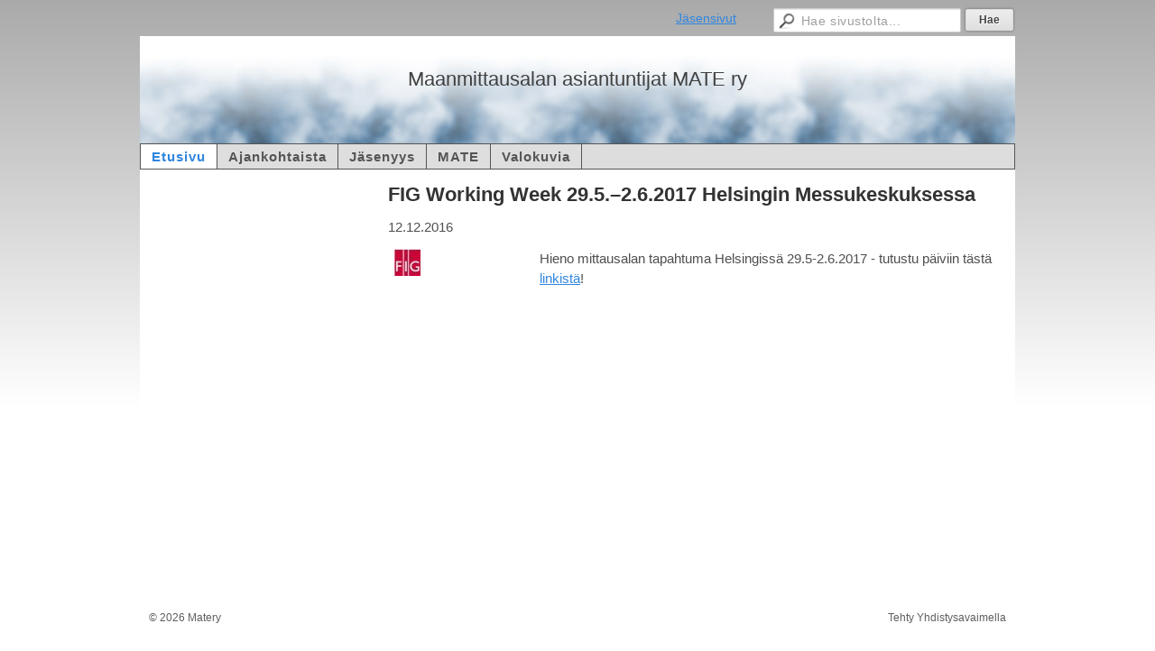

--- FILE ---
content_type: text/html; charset=utf-8
request_url: https://www.matery.fi/?x173681=371201
body_size: 2289
content:
<!DOCTYPE html>
<html class="no-js" dir="ltr" lang="fi">
<head><meta http-equiv="Content-Type" content="text/html; charset=utf-8"/><script src="https://d4-assets.s3.eu-north-1.amazonaws.com/public-page/js/jquery.min.js?R=1769147700"></script>
	<!--[if lt IE 7]><script src="https://d4-assets.s3.eu-north-1.amazonaws.com/public-page/js/d4supersleight.min.js?R=1769147700"></script><![endif]-->
	<!--[if IE ]><script src="https://d4-assets.s3.eu-north-1.amazonaws.com/public-page/js/jsc.min.js?R=1769147700"></script><![endif]--><link type="text/css" rel="stylesheet" href="/@Style/@nc1607691043@218007-rwd"/><script src="https://d4-assets.s3.eu-north-1.amazonaws.com/public-page/js/d4.min.js?R=1769147700"></script><title>FIG Working Week 29.5.–2.6.2017 Helsingin Messukeskuksessa - Matery</title>
	
	
	
<style type="text/css">
input.d4button {
   -moz-box-shadow:inset 0px 1px 0px 0px #ffffff;
    -webkit-box-shadow:inset 0px 1px 0px 0px #ffffff;
    box-shadow:inset 0px 1px 0px 0px #ffffff;
    background:-webkit-gradient( linear, left top, left bottom, color-stop(0.05, #ededed), color-stop(1, #dfdfdf) );
    background:-moz-linear-gradient( center top, #ededed 5%, #dfdfdf 100% );
    background-color:#ededed;
    -webkit-border-radius:4px;
    border-radius:4px;
    border:1px solid #dcdcdc;
    display:inline-block;
    color:#444;
    font-family:Helvetica, Arial, sans-serif;
    font-size:12px;
    font-weight:bold;
    padding:3px 14px;
    text-decoration:none;
    text-shadow:1px 1px 0px #ffffff;
    cursor:pointer;
    -moz-box-shadow: 0px 0px 5px #333;
    -webkit-box-shadow: 0px 0px 5px #333;
    box-shadow: 0px 0px 5px #333;
    background-repeat:no-repeat;
    background-position:3px;
    margin:5px 3px;
    padding-left:25px;
}
input.d4button:hover {
  	background-color: #666;
  	border:1px solid #333;
  	color:#FFF;
  	text-shadow:none;
}
</style>
<link rel="stylesheet" href="https://d4-assets.s3.eu-north-1.amazonaws.com/public-page/gallery/gallery.css?R=1769147700"><script src="https://d4-assets.s3.eu-north-1.amazonaws.com/public-page/gallery/jquery.colorbox-min.js?R=1769147700"></script><script src="https://d4-assets.s3.eu-north-1.amazonaws.com/public-page/gallery/d4colorbox.min.js?R=1769147700"></script><link rel="stylesheet" href="https://d4-assets.s3.eu-north-1.amazonaws.com/public-page/gallery/theme1/colorbox.css?R=1769147700">
	<meta name="viewport" content="width=device-width, user-scalable=yes"> 
        <script>
        d4lang.CONTENT = d4lang.CONTENT || {};
	    d4lang.CONTENT.rwd_menu_title   = 'Valikko';
        d4lang.CONTENT.rwd_scroll_hint  = 'Tarkastele taulukkoa vierittämällä oikealle ja vasemmalle.';</script><link rel="canonical" href="https://www.matery.fi/?x173681=371201"></head>
<!--[if lt IE 7]> <body class="no-js ie6 ie6-9 "> <![endif]-->
<!--[if IE 7]>    <body class="no-js ie7 ie6-9 "> <![endif]-->
<!--[if IE 8]>    <body class="no-js ie8 ie6-9 "> <![endif]-->
<!--[if IE 9]>    <body class="no-js ie9 ie6-9 "> <![endif]-->
<!--[if gt IE 9]><!--> <body class="no-js modern "> <!--<![endif]-->
	<!-- noindex --><a href="#alku" class="alkuun" title="Sisällön alkuun"></a><div id="main" ><div id="room-menu" style="overflow: hidden; min-height: 40px; line-height: 40px;"><div class="searchbox">
		<form method="get" action="/@Search/Select" onsubmit="return search(this);">
			<input type="submit" value="Hae" class="btn" tabindex="8" /><input name="E*Q" class="keywords" title="Hae sivustolta..." value="Hae sivustolta..." tabindex="7" />
		</form>
	</div><div id="room-menu-links" style="text-align: right; float: right; height: 40px;">
			<form action="#"><a class="rooms" href="/jasensivut/" tabindex="6" >Jäsensivut</a></form>	
			
		</div>
		<div style="float: left;height: 40px;"></div>		
	</div>
	
  
  <div id="header">
		<div class="Hd" id="Hd"><div class="text text1"><a href="/">Maanmittausalan asiantuntijat MATE ry</a></div>
	<div class="text text2"></div>
	<div class="text text3"></div>
</div></div><div id="topmenu">
		<table class="topmenucontainer">
	<tr>
		<td><ul class="level1-container">
	<li class=" menu-page-1 level1 level1-onpath level1-here level1-first  hereparent"><a href="/" class=" menu-page-1 level1 level1-onpath level1-here level1-first  here"
		style="padding-left: 12px;"><span>Etusivu</span></a></li>
	<li class=" menu-page-176708 level1  "><a href="/ajankohtaista/" class=" menu-page-176708 level1  "
		style="padding-left: 12px;"><span>Ajankohtaista</span></a></li>
	<li class=" menu-page-176880 level1  "><a href="/jasenyys/" class=" menu-page-176880 level1  "
		style="padding-left: 12px;"><span>Jäsenyys</span></a></li>
	<li class=" menu-page-176970 level1  "><a href="/mate/" class=" menu-page-176970 level1  "
		style="padding-left: 12px;"><span>MATE</span></a></li>
	<li class=" menu-page-180766 level1 level1-last  "><a href="/valokuvia/" class=" menu-page-180766 level1 level1-last  "
		style="padding-left: 12px;"><span>Valokuvia</span></a></li></ul>
</td>
	</tr>
	</table>
	</div><div id="content">
		<div id="container">
		<div id="content-main"><h1 class="pageTitle">FIG Working Week 29.5.–2.6.2017 Helsingin Messukeskuksessa</h1><div class="zone" id="zone-top"></div>

			
			<div id="content-middle"><div class="zone zone-_main-stuff" id="zone-_main"><div class="token token-News" id="token-173681"><a class="anchor" name="anchor-173681"></a><!-- index -->







	
		
		
	

	
	



<div class="content-container news-item">




<p class="julkaisu">

12.12.2016
</p>



<table class="artikkeli">
<tr>

	
		<td class="kuvat" style="vertical-align: top; padding-right: 8px; width: 150px;">
			<script type="text/javascript"><!--
	$(function() {
		d4initColorbox(173681, 1300, 800);
	});
	//--></script>

	<div class="caption"><div style="margin-bottom: 16px"><img src="/@Bin/371207/FigI.jpg" width="29" height="30"  alt=""/><br>
			
		</div></div>
		</td>
	



	<td class="tiedot">
	
	

	

	<p>Hieno mittausalan tapahtuma Helsingissä 29.5-2.6.2017 - tutustu&nbsp;päiviin tästä <a href="http://www.maankaytto.fi/forum/index.php/yleistae">linkistä</a>!</p>
	
	
	

	


	


	</td>
</tr>
</table>

</div>




<!-- noindex --></div></div>
			</div></div><div id="content-left">
			
			
			

			<div class="zone" id="zone-left"></div>

		</div><hr class="clear"/>
		
		<div>
			<div class="zone" id="zone-bottom"></div>
		</div>
		
		</div>
	</div><div id="footer">
		<div class="Ft"><div class="text text1"></div><div class="row2"><div class="optinet">
					<div>
						<a href="http://www.yhdistysavain.fi/" target="_blank">Tehty Yhdistysavaimella</a>
						</div></div><div class="copyright"><a class="loginlink" rel="nofollow" href="https://www.matery.fi/@login?GOTO=/%3fx173681%3d371201">&copy;</a> 2026 Matery</div><div class="text text2"></div></div><div class="text text3"></div></div>
	</div></div>
</body>
</html>